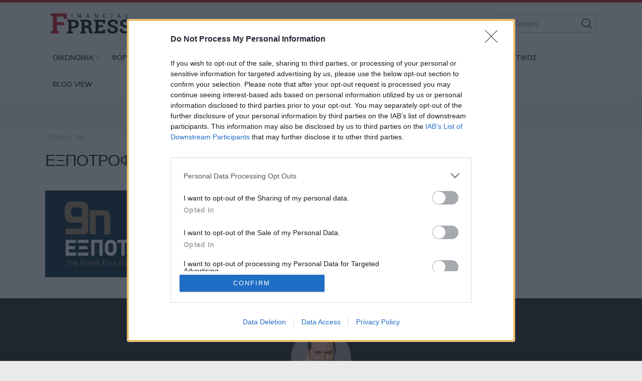

--- FILE ---
content_type: text/html; charset=utf-8
request_url: https://www.google.com/recaptcha/api2/aframe
body_size: 264
content:
<!DOCTYPE HTML><html><head><meta http-equiv="content-type" content="text/html; charset=UTF-8"></head><body><script nonce="oCFMctS-ugIIgFMAkttaYQ">/** Anti-fraud and anti-abuse applications only. See google.com/recaptcha */ try{var clients={'sodar':'https://pagead2.googlesyndication.com/pagead/sodar?'};window.addEventListener("message",function(a){try{if(a.source===window.parent){var b=JSON.parse(a.data);var c=clients[b['id']];if(c){var d=document.createElement('img');d.src=c+b['params']+'&rc='+(localStorage.getItem("rc::a")?sessionStorage.getItem("rc::b"):"");window.document.body.appendChild(d);sessionStorage.setItem("rc::e",parseInt(sessionStorage.getItem("rc::e")||0)+1);localStorage.setItem("rc::h",'1769200997212');}}}catch(b){}});window.parent.postMessage("_grecaptcha_ready", "*");}catch(b){}</script></body></html>